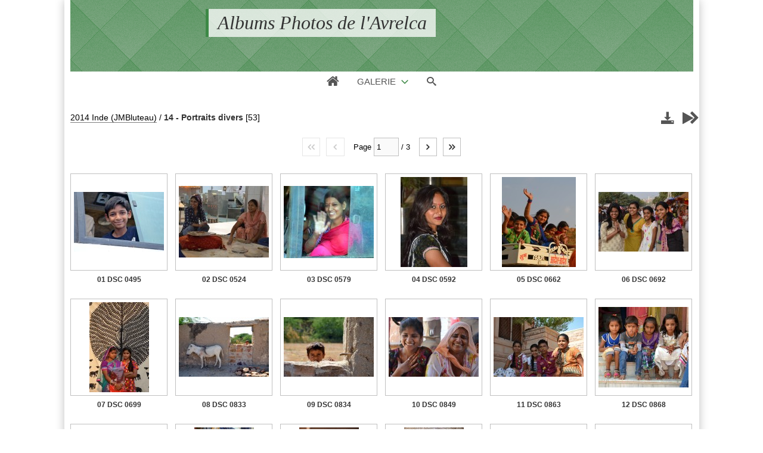

--- FILE ---
content_type: text/html; charset=UTF-8
request_url: https://www.avrelca.fr/igalerie/album/69-14-portraits-divers
body_size: 8181
content:
<!DOCTYPE html>
<html lang="fr" class="nojs">

<head>
	<title>14 - Portraits divers - Page 1 - Albums Photos de l'Avrelca</title>
	<meta charset="utf-8">
	<meta name="viewport" content="width=device-width">
	<link rel="canonical" href="https://www.avrelca.fr/igalerie/album/69-14-portraits-divers">
	<link rel="stylesheet" id="style_clear" type="text/css" media="screen" title="style" href="/igalerie/template/default/style/style.css?689e3cd2a19d1a777945614b9963ce39">
	<link rel="stylesheet" type="text/css" media="screen" title="style" href="/igalerie/template/default/style/diaporama.css?689e3cd2a19d1a777945614b9963ce39">
	<style nonce="MkxjOHowMnZyYUVIUlZFZEU0aXphelA3" type="text/css">
	:root
	{
		--color: #3D8946;
		--header-height: 120px;
		--banner-color: #3D8946;
		--banner-image: url(/igalerie/images/textures/diamond-upholstery.png);
		--background-color: none;
		--background-attachment: fixed;
		--menu-max-width: 100%;
		--desc-max-width: min(80%, 900px);
		--text-size: 100%;
	}
	</style>
	<script type="text/javascript" src="/igalerie/js/jquery/jquery.js?689e3cd2a19d1a777945614b9963ce39"></script>
	<script type="text/javascript" src="/igalerie/js/diaporama.js?689e3cd2a19d1a777945614b9963ce39"></script>
	<script type="text/javascript" src="/igalerie/template/default/js/gallery.js?689e3cd2a19d1a777945614b9963ce39"></script>
	<script nonce="MkxjOHowMnZyYUVIUlZFZEU0aXphelA3" type="text/javascript">
	var anticsrf = "0b1594a02454597d1e847081f313003f7db44d18";
	var gallery_path = '/igalerie';
	var page = 1;
	var q = "album/69-14-portraits-divers";
	var q_pageless = 'album/69-14-portraits-divers';
	var style_dark = '<link rel="stylesheet" id="style_dark" type="text/css" media="screen" title="style" href="/igalerie/template/default/style/dark.css?689e3cd2a19d1a777945614b9963ce39">';
	var user_style = 'clear';
	var user_style_change = 0;
	var user_style_params_json = {};
	var diaporama;
	var diaporama_item_id = 0;
	var diaporama_options = {"autoDuration":3,"autoLoop":false,"autoStart":true,"carousel":true,"carouselThumbsSize":80,"controlBars":true,"fullScreen":true,"fullScreenMobile":true,"keyboard":true,"overImageDescription":false,"overImageTitle":false,"showInformations":false,"transitionDuration":300,"transitionEffect":"fade","zoom":true,"zoomLimit":100};
	var diaporama_position = 1;
	var diaporama_query = "album/69-14-portraits-divers";
	var diaporama_thumb_size = "151";
	var diaporama_key = ["d29f937c093d2f84a9886f782974c9a5"];
	</script>

</head>

<body id="section_album" class="bg">

<div id="gallery" data-auth="0" class="small">
<div id="gallery_inner">
	<header class="banner">
		<div id="header_top">
			<a data-option-display="menu" id="menu_link" href="javascript:;" class="show">&#xe966;</a>
			<div id="title">
				<h1><a href="/igalerie/">Albums Photos de l&#039;Avrelca</a></h1>
			</div>
		</div>
		<div id="menu" data-option-display="menu" class="show">
			<nav>
				<ul>
					<li data-option-display="menu_home" id="menu_home_icon" class="icon show"><a title="Accueil" href="/igalerie/"><span>&#xe906;</span></a></li>
					<li id="menu_gallery" class="browse current"><a class="box_arrow_link" data-box="browse" href="/igalerie/">Galerie</a></li>
					<li id="menu_search"><a href="/igalerie/search">Recherche</a></li>
					<li id="menu_search_icon" class="icon"><a title="Recherche" class="box_arrow_link" data-box="search" href="/igalerie/search"><span>&#xe986;</span></a></li>
				</ul>
			</nav>
		</div>
	</header>
	<div id="content">

		<main>
<div id="top"></div>

<div id="breadcrumb_tools" data-category-id="69">
<nav id="section_nav">

	<p id="breadcrumb">
		<a href="/igalerie/category/68-2014-inde">2014 Inde (JMBluteau)</a>
		<span class="sep">/</span>
		<a class="current" href="/igalerie/album/69-14-portraits-divers">14 - Portraits divers</a>
		<span id="objects_count">[53]</span>
	</p>

</nav>
	<ul id="tools" class="cat">
		<li id="link_download">
			<a title="Télécharger l'album" href="/igalerie/download.php?key=5ee71294351c86ff1cf81155a03dafa8&amp;cat=69">&#xe9c7;</a>
		</li>
		<li id="link_diaporama">
			<a title="Lancer un diaporama" href="javascript:;">&#xf04b;</a>
		</li>
		<li id="link_next">
			<a href="/igalerie/album/69-14-portraits-divers/page/2#top">&#xf054;</a>
		</li>
	</ul>
</div>

<script nonce="MkxjOHowMnZyYUVIUlZFZEU0aXphelA3" type="text/javascript">
var category_id = 69;
</script>





<div id="pages_top">
<nav class="pages">
	<div class="link first"><span><span>&lt;&lt;</span></span></div>
	<div class="link prev"><span><span>&lt;</span></span></div>
	<form action="/igalerie/album/69-14-portraits-divers" method="post">
		<label for="page_1">Page</label>
		<input name="anticsrf" type="hidden" value="0b1594a02454597d1e847081f313003f7db44d18">
		<input name="anchor" type="hidden" value="top">
		<input id="page_1" name="page" type="text" value="1" maxlength="12" size="6">
		/
		<span class="count">3</span>
	</form>
	<div class="link next"><a href="/igalerie/album/69-14-portraits-divers/page/2#top"><span>&gt;</span></a></div>
	<div class="link last"><a href="/igalerie/album/69-14-portraits-divers/page/3#top"><span>&gt;&gt;</span></a></div>
</nav></div>

<div id="page_thumbs" class="thumbs_items standard small">
	<dl class="" data-id="3359">
		<dt>
			<a  href="/igalerie/item/3359-01-dsc-0495#top">
				<img alt="01 DSC 0495" src="/igalerie/cache/thumbs/3359-f2930979624f5a16c5bdddd60c35623b.jpg">
				<ul class="stats_icon">
					<li class="views"><span>142</span><span class="icon">&#xe907;</span></li>
				</ul>
			</a>
		</dt>
		<dd>
			<span class="title"><a tabindex="-1" href="/igalerie/item/3359-01-dsc-0495">01 DSC 0495</a></span>
			<ul class="stats">
			</ul>
		</dd>
	</dl>
	<dl class="" data-id="3358">
		<dt>
			<a  href="/igalerie/item/3358-02-dsc-0524#top">
				<img alt="02 DSC 0524" src="/igalerie/cache/thumbs/3358-0a849278fb5ecebab13ee51764aa9be8.jpg">
				<ul class="stats_icon">
					<li class="views"><span>120</span><span class="icon">&#xe907;</span></li>
				</ul>
			</a>
		</dt>
		<dd>
			<span class="title"><a tabindex="-1" href="/igalerie/item/3358-02-dsc-0524">02 DSC 0524</a></span>
			<ul class="stats">
			</ul>
		</dd>
	</dl>
	<dl class="" data-id="3357">
		<dt>
			<a  href="/igalerie/item/3357-03-dsc-0579#top">
				<img alt="03 DSC 0579" src="/igalerie/cache/thumbs/3357-3c13b0f75c92a3732bc90410a175e997.jpg">
				<ul class="stats_icon">
					<li class="views"><span>137</span><span class="icon">&#xe907;</span></li>
				</ul>
			</a>
		</dt>
		<dd>
			<span class="title"><a tabindex="-1" href="/igalerie/item/3357-03-dsc-0579">03 DSC 0579</a></span>
			<ul class="stats">
			</ul>
		</dd>
	</dl>
	<dl class="" data-id="3356">
		<dt>
			<a  href="/igalerie/item/3356-04-dsc-0592#top">
				<img alt="04 DSC 0592" src="/igalerie/cache/thumbs/3356-9521c870608ff39d4b441ef802a23c96.jpg">
				<ul class="stats_icon">
					<li class="views"><span>140</span><span class="icon">&#xe907;</span></li>
				</ul>
			</a>
		</dt>
		<dd>
			<span class="title"><a tabindex="-1" href="/igalerie/item/3356-04-dsc-0592">04 DSC 0592</a></span>
			<ul class="stats">
			</ul>
		</dd>
	</dl>
	<dl class="" data-id="3355">
		<dt>
			<a  href="/igalerie/item/3355-05-dsc-0662#top">
				<img alt="05 DSC 0662" src="/igalerie/cache/thumbs/3355-cda766b7604a7039361c5ebc711d30e2.jpg">
				<ul class="stats_icon">
					<li class="views"><span>95</span><span class="icon">&#xe907;</span></li>
				</ul>
			</a>
		</dt>
		<dd>
			<span class="title"><a tabindex="-1" href="/igalerie/item/3355-05-dsc-0662">05 DSC 0662</a></span>
			<ul class="stats">
			</ul>
		</dd>
	</dl>
	<dl class="" data-id="3354">
		<dt>
			<a  href="/igalerie/item/3354-06-dsc-0692#top">
				<img alt="06 DSC 0692" src="/igalerie/cache/thumbs/3354-6c7e3eec1deec99c7d4e1fcff17fcebe.jpg">
				<ul class="stats_icon">
					<li class="views"><span>109</span><span class="icon">&#xe907;</span></li>
				</ul>
			</a>
		</dt>
		<dd>
			<span class="title"><a tabindex="-1" href="/igalerie/item/3354-06-dsc-0692">06 DSC 0692</a></span>
			<ul class="stats">
			</ul>
		</dd>
	</dl>
	<dl class="" data-id="3353">
		<dt>
			<a  href="/igalerie/item/3353-07-dsc-0699#top">
				<img alt="07 DSC 0699" src="/igalerie/cache/thumbs/3353-ecada940dda3b69e1f544da1bdeab817.jpg">
				<ul class="stats_icon">
					<li class="views"><span>126</span><span class="icon">&#xe907;</span></li>
				</ul>
			</a>
		</dt>
		<dd>
			<span class="title"><a tabindex="-1" href="/igalerie/item/3353-07-dsc-0699">07 DSC 0699</a></span>
			<ul class="stats">
			</ul>
		</dd>
	</dl>
	<dl class="" data-id="3352">
		<dt>
			<a  href="/igalerie/item/3352-08-dsc-0833#top">
				<img alt="08 DSC 0833" src="/igalerie/cache/thumbs/3352-72a7d1dc535fd7221ece8fd8eb79ae27.jpg">
				<ul class="stats_icon">
					<li class="views"><span>138</span><span class="icon">&#xe907;</span></li>
				</ul>
			</a>
		</dt>
		<dd>
			<span class="title"><a tabindex="-1" href="/igalerie/item/3352-08-dsc-0833">08 DSC 0833</a></span>
			<ul class="stats">
			</ul>
		</dd>
	</dl>
	<dl class="" data-id="3351">
		<dt>
			<a  href="/igalerie/item/3351-09-dsc-0834#top">
				<img alt="09 DSC 0834" src="/igalerie/cache/thumbs/3351-1062f74d8184d48b1028c582c8261b00.jpg">
				<ul class="stats_icon">
					<li class="views"><span>139</span><span class="icon">&#xe907;</span></li>
				</ul>
			</a>
		</dt>
		<dd>
			<span class="title"><a tabindex="-1" href="/igalerie/item/3351-09-dsc-0834">09 DSC 0834</a></span>
			<ul class="stats">
			</ul>
		</dd>
	</dl>
	<dl class="" data-id="3350">
		<dt>
			<a  href="/igalerie/item/3350-10-dsc-0849#top">
				<img alt="10 DSC 0849" src="/igalerie/cache/thumbs/3350-87a56e288ba2f18e43df9fe3165343a6.jpg">
				<ul class="stats_icon">
					<li class="views"><span>143</span><span class="icon">&#xe907;</span></li>
				</ul>
			</a>
		</dt>
		<dd>
			<span class="title"><a tabindex="-1" href="/igalerie/item/3350-10-dsc-0849">10 DSC 0849</a></span>
			<ul class="stats">
			</ul>
		</dd>
	</dl>
	<dl class="" data-id="3349">
		<dt>
			<a  href="/igalerie/item/3349-11-dsc-0863#top">
				<img alt="11 DSC 0863" src="/igalerie/cache/thumbs/3349-d741b54fb1ee1c33c251ee8daa7672ff.jpg">
				<ul class="stats_icon">
					<li class="views"><span>140</span><span class="icon">&#xe907;</span></li>
				</ul>
			</a>
		</dt>
		<dd>
			<span class="title"><a tabindex="-1" href="/igalerie/item/3349-11-dsc-0863">11 DSC 0863</a></span>
			<ul class="stats">
			</ul>
		</dd>
	</dl>
	<dl class="" data-id="3348">
		<dt>
			<a  href="/igalerie/item/3348-12-dsc-0868#top">
				<img alt="12 DSC 0868" src="/igalerie/cache/thumbs/3348-afc0a9e52c22d4b13361df086e83ab94.jpg">
				<ul class="stats_icon">
					<li class="views"><span>114</span><span class="icon">&#xe907;</span></li>
				</ul>
			</a>
		</dt>
		<dd>
			<span class="title"><a tabindex="-1" href="/igalerie/item/3348-12-dsc-0868">12 DSC 0868</a></span>
			<ul class="stats">
			</ul>
		</dd>
	</dl>
	<dl class="" data-id="3347">
		<dt>
			<a  href="/igalerie/item/3347-13-dsc-0872#top">
				<img alt="13 DSC 0872" src="/igalerie/cache/thumbs/3347-533fcddef11e3ae96d5f8f6865f9dadd.jpg">
				<ul class="stats_icon">
					<li class="views"><span>146</span><span class="icon">&#xe907;</span></li>
				</ul>
			</a>
		</dt>
		<dd>
			<span class="title"><a tabindex="-1" href="/igalerie/item/3347-13-dsc-0872">13 DSC 0872</a></span>
			<ul class="stats">
			</ul>
		</dd>
	</dl>
	<dl class="" data-id="3346">
		<dt>
			<a  href="/igalerie/item/3346-14-dsc-0879#top">
				<img alt="14 DSC 0879" src="/igalerie/cache/thumbs/3346-b1c01d42ee6f11e2ee69dc9623d028be.jpg">
				<ul class="stats_icon">
					<li class="views"><span>133</span><span class="icon">&#xe907;</span></li>
				</ul>
			</a>
		</dt>
		<dd>
			<span class="title"><a tabindex="-1" href="/igalerie/item/3346-14-dsc-0879">14 DSC 0879</a></span>
			<ul class="stats">
			</ul>
		</dd>
	</dl>
	<dl class="" data-id="3345">
		<dt>
			<a  href="/igalerie/item/3345-15-dsc-0921#top">
				<img alt="15 DSC 0921" src="/igalerie/cache/thumbs/3345-bcfc393da2f78fa53bbab87e94941ade.jpg">
				<ul class="stats_icon">
					<li class="views"><span>104</span><span class="icon">&#xe907;</span></li>
				</ul>
			</a>
		</dt>
		<dd>
			<span class="title"><a tabindex="-1" href="/igalerie/item/3345-15-dsc-0921">15 DSC 0921</a></span>
			<ul class="stats">
			</ul>
		</dd>
	</dl>
	<dl class="" data-id="3344">
		<dt>
			<a  href="/igalerie/item/3344-16-dsc-0940#top">
				<img alt="16 DSC 0940" src="/igalerie/cache/thumbs/3344-f10868bf93cc146a1e6bfe9c00db5b8e.jpg">
				<ul class="stats_icon">
					<li class="views"><span>135</span><span class="icon">&#xe907;</span></li>
				</ul>
			</a>
		</dt>
		<dd>
			<span class="title"><a tabindex="-1" href="/igalerie/item/3344-16-dsc-0940">16 DSC 0940</a></span>
			<ul class="stats">
			</ul>
		</dd>
	</dl>
	<dl class="" data-id="3343">
		<dt>
			<a  href="/igalerie/item/3343-17-dsc-0992#top">
				<img alt="17 DSC 0992" src="/igalerie/cache/thumbs/3343-ad481c6c2876f814cb8346a730b34901.jpg">
				<ul class="stats_icon">
					<li class="views"><span>123</span><span class="icon">&#xe907;</span></li>
				</ul>
			</a>
		</dt>
		<dd>
			<span class="title"><a tabindex="-1" href="/igalerie/item/3343-17-dsc-0992">17 DSC 0992</a></span>
			<ul class="stats">
			</ul>
		</dd>
	</dl>
	<dl class="" data-id="3342">
		<dt>
			<a  href="/igalerie/item/3342-18-dsc-0993#top">
				<img alt="18 DSC 0993" src="/igalerie/cache/thumbs/3342-c22e0cbac0c63ee69cb1806f4ee78b32.jpg">
				<ul class="stats_icon">
					<li class="views"><span>122</span><span class="icon">&#xe907;</span></li>
				</ul>
			</a>
		</dt>
		<dd>
			<span class="title"><a tabindex="-1" href="/igalerie/item/3342-18-dsc-0993">18 DSC 0993</a></span>
			<ul class="stats">
			</ul>
		</dd>
	</dl>
	<dl class="" data-id="3341">
		<dt>
			<a  href="/igalerie/item/3341-19-dsc-0995#top">
				<img alt="19 DSC 0995" src="/igalerie/cache/thumbs/3341-e648f0e436f8306375c1a9463c59c310.jpg">
				<ul class="stats_icon">
					<li class="views"><span>132</span><span class="icon">&#xe907;</span></li>
				</ul>
			</a>
		</dt>
		<dd>
			<span class="title"><a tabindex="-1" href="/igalerie/item/3341-19-dsc-0995">19 DSC 0995</a></span>
			<ul class="stats">
			</ul>
		</dd>
	</dl>
	<dl class="" data-id="3340">
		<dt>
			<a  href="/igalerie/item/3340-20-dsc-1033#top">
				<img alt="20 DSC 1033" src="/igalerie/cache/thumbs/3340-f162d778ef477c5fdcb07b28e246339f.jpg">
				<ul class="stats_icon">
					<li class="views"><span>134</span><span class="icon">&#xe907;</span></li>
				</ul>
			</a>
		</dt>
		<dd>
			<span class="title"><a tabindex="-1" href="/igalerie/item/3340-20-dsc-1033">20 DSC 1033</a></span>
			<ul class="stats">
			</ul>
		</dd>
	</dl>
	<dl class="" data-id="3339">
		<dt>
			<a  href="/igalerie/item/3339-21-dsc-1035#top">
				<img alt="21 DSC 1035" src="/igalerie/cache/thumbs/3339-9b7589485c038bf61b866eb43bcdd8c8.jpg">
				<ul class="stats_icon">
					<li class="views"><span>118</span><span class="icon">&#xe907;</span></li>
				</ul>
			</a>
		</dt>
		<dd>
			<span class="title"><a tabindex="-1" href="/igalerie/item/3339-21-dsc-1035">21 DSC 1035</a></span>
			<ul class="stats">
			</ul>
		</dd>
	</dl>
	<dl class="" data-id="3338">
		<dt>
			<a  href="/igalerie/item/3338-22-dsc-1036#top">
				<img alt="22 DSC 1036" src="/igalerie/cache/thumbs/3338-21c1662e919a11273937db10f5e7bb86.jpg">
				<ul class="stats_icon">
					<li class="views"><span>128</span><span class="icon">&#xe907;</span></li>
				</ul>
			</a>
		</dt>
		<dd>
			<span class="title"><a tabindex="-1" href="/igalerie/item/3338-22-dsc-1036">22 DSC 1036</a></span>
			<ul class="stats">
			</ul>
		</dd>
	</dl>
	<dl class="" data-id="3337">
		<dt>
			<a  href="/igalerie/item/3337-23-dsc-1049#top">
				<img alt="23 DSC 1049" src="/igalerie/cache/thumbs/3337-4e641ab36196759dd7c1df4653944a19.jpg">
				<ul class="stats_icon">
					<li class="views"><span>101</span><span class="icon">&#xe907;</span></li>
				</ul>
			</a>
		</dt>
		<dd>
			<span class="title"><a tabindex="-1" href="/igalerie/item/3337-23-dsc-1049">23 DSC 1049</a></span>
			<ul class="stats">
			</ul>
		</dd>
	</dl>
	<dl class="" data-id="3336">
		<dt>
			<a  href="/igalerie/item/3336-24-dsc-1051#top">
				<img alt="24 DSC 1051" src="/igalerie/cache/thumbs/3336-907f06f3172c94db8ebcf1195ef2dbe3.jpg">
				<ul class="stats_icon">
					<li class="views"><span>139</span><span class="icon">&#xe907;</span></li>
				</ul>
			</a>
		</dt>
		<dd>
			<span class="title"><a tabindex="-1" href="/igalerie/item/3336-24-dsc-1051">24 DSC 1051</a></span>
			<ul class="stats">
			</ul>
		</dd>
	</dl>
</div>

<div id="pages_bottom">
<nav class="pages">
	<div class="link first"><span><span>&lt;&lt;</span></span></div>
	<div class="link prev"><span><span>&lt;</span></span></div>
	<form action="/igalerie/album/69-14-portraits-divers" method="post">
		<label for="page_2">Page</label>
		<input name="anticsrf" type="hidden" value="0b1594a02454597d1e847081f313003f7db44d18">
		<input name="anchor" type="hidden" value="top">
		<input id="page_2" name="page" type="text" value="1" maxlength="12" size="6">
		/
		<span class="count">3</span>
	</form>
	<div class="link next"><a href="/igalerie/album/69-14-portraits-divers/page/2#top"><span>&gt;</span></a></div>
	<div class="link last"><a href="/igalerie/album/69-14-portraits-divers/page/3#top"><span>&gt;&gt;</span></a></div>
</nav></div>


		</main>

<div id="bottom">
	<div class="bottom_item" id="bottom_stats">
		<h3 class="bottom_title">Statistiques</h3>
		<ul>
			<li><a href="/igalerie/album/69/images#top">53 photos</a></li>
			<li><a href="/igalerie/album/69/views#top">5 941 vues</a></li>
		</ul>
	</div>
	<div class="bottom_item" id="bottom_random">
		<h3 class="bottom_title">Au hasard</h3>
		<div class="thumbs_items standard small">
			<dl class="" data-id="8688">
				<dt>
					<a href="/igalerie/item/8688-204-j12-mp-95-huitres-perlieres-de-la-baie-d-halong#top">
						<img alt="204- J12 Mp (95) huîtres perlières de la baie d&#039;Halong" src="/igalerie/cache/thumbs/8688-18d1f8cea22fa98f7d3713845a23f514.jpg">
						<ul class="stats_icon">
							<li class="views"><span>95</span><span class="icon">&#xe907;</span></li>
						</ul>
					</a>
				</dt>
				<dd>
					<span class="title"><a tabindex="-1" href="/igalerie/item/8688-204-j12-mp-95-huitres-perlieres-de-la-baie-d-halong">204- J12 Mp (95) huîtres perlières de la baie d&#039;Halong</a></span>
				</dd>
			</dl>
		</div>
	</div>
</div>

		<div id="browse" class="box_arrow" data-levels="2" data-subcats="1">
			<div id="browse_inner">
				<p id="browse_search" class="field"><input name="search" type="text"></p>
				<ul tabindex="-1">
					<li id="v:0{1}1"><i>+</i><a href="/igalerie/category/1-galerie"><b>galerie</b></a></li><li id="v:1{68}1"><i>+</i><a href="/igalerie/category/68-2014-inde"><b>2014 Inde (JMBluteau)</b></a></li><li id=":2{82}1.68"><a href="/igalerie/album/82-1-vues-d-avion-l-himalaya"><b>01 - Vues d&#039;avion : l&#039;Himalaya...</b></a></li><li id=":2{81}1.68"><a href="/igalerie/album/81-2-flore"><b>02 - Flore</b></a></li><li id=":2{80}1.68"><a href="/igalerie/album/80-3-faune"><b>03 - Faune</b></a></li><li id=":2{79}1.68"><a href="/igalerie/album/79-4-voitures-anciennes"><b>04 - Voitures anciennes</b></a></li><li id=":2{78}1.68"><a href="/igalerie/album/78-5-vaches-sacrees"><b>05 - Vaches sacrées</b></a></li><li id=":2{77}1.68"><a href="/igalerie/album/77-6-constructions-echafaudages"><b>06 - Constructions - échafaudages</b></a></li><li id=":2{76}1.68"><a href="/igalerie/album/76-7-petits-boulots"><b>07 - Petits boulots</b></a></li><li id=":2{75}1.68"><a href="/igalerie/album/75-8-transport-en-commun"><b>08 - Transport en commun</b></a></li><li id=":2{87}1.68"><a href="/igalerie/album/87-9-circulation-ville"><b>09 - Circulation ville</b></a></li><li id=":2{73}1.68"><a href="/igalerie/album/73-10-circulation-route"><b>10 - Circulation route</b></a></li><li id=":2{72}1.68"><a href="/igalerie/album/72-11-nepalais"><b>11 - Népalais</b></a></li><li id=":2{71}1.68"><a href="/igalerie/album/71-12-femmes-indiennes"><b>12 - Femmes indiennes</b></a></li><li id=":2{86}1.68"><a href="/igalerie/album/86-13-hommes-indiens"><b>13 Hommes indiens</b></a></li><li id="c:2{69}1.68"><a href="/igalerie/album/69-14-portraits-divers"><b>14 - Portraits divers</b></a></li><li id=":2{99}1.68"><a href="/igalerie/album/99-15-voyage-en-88-photos-monique-billet"><b>15 - Voyage en 88 photos - Monique Billet</b></a></li><li id="v:1{30}1"><i>+</i><a href="/igalerie/category/30-2015-italie-du-sud"><b>2015 Italie du Sud (JMBluteau)</b></a></li><li id=":2{63}1.30"><a href="/igalerie/album/63-1-flore"><b>1 - Flore</b></a></li><li id=":2{62}1.30"><a href="/igalerie/album/62-2-faune"><b>2 - Faune</b></a></li><li id=":2{61}1.30"><a href="/igalerie/album/61-3-moyens-de-locomotion"><b>3 - Moyens de locomotion</b></a></li><li id=":2{60}1.30"><a href="/igalerie/album/60-4-instantanes"><b>4 - Instantanés</b></a></li><li id=":2{59}1.30"><a href="/igalerie/album/59-5-voyage-en-126-photos"><b>5 - Voyage en 126 photos</b></a></li><li id="v:1{31}1"><i>+</i><a href="/igalerie/category/31-2016-usa"><b>2016 USA (JMBluteau)</b></a></li><li id=":2{52}1.31"><a href="/igalerie/album/52-5-flore"><b>01 - Flore</b></a></li><li id=":2{51}1.31"><a href="/igalerie/album/51-6-faune"><b>02 - Faune</b></a></li><li id=":2{84}1.31"><a href="/igalerie/album/84-3-camping-cars"><b>03 - Camping-cars</b></a></li><li id=":2{55}1.31"><a href="/igalerie/album/55-2-transports-services"><b>04 - Transports -  services</b></a></li><li id=":2{54}1.31"><a href="/igalerie/album/54-3-route-66"><b>05 - Route 66</b></a></li><li id=":2{53}1.31"><a href="/igalerie/album/53-4-camions-paysages"><b>06 - Camions... paysages</b></a></li><li id=":2{50}1.31"><a href="/igalerie/album/50-7-fresques-murales"><b>07 - Fresques murales</b></a></li><li id=":2{49}1.31"><a href="/igalerie/album/49-8-litho-fantaisies"><b>08 - Litho-fantaisies</b></a></li><li id=":2{48}1.31"><a href="/igalerie/album/48-9-diversites"><b>09 - Diversités</b></a></li><li id=":2{57}1.31"><a href="/igalerie/album/57-10-insolites"><b>10 - Insolites</b></a></li><li id=":2{58}1.31"><a href="/igalerie/album/58-11-voyage-en-170-photos"><b>11 - Voyage en 170 photos</b></a></li><li id="v:1{32}1"><i>+</i><a href="/igalerie/category/32-2017-irlande"><b>2017 Irlande (JMBluteau)</b></a></li><li id=":2{45}1.32"><a href="/igalerie/album/45-1-instantanes"><b>1 - Instantanés</b></a></li><li id=":2{44}1.32"><a href="/igalerie/album/44-2-moyens-de-transport"><b>2 - Moyens de transport</b></a></li><li id=":2{43}1.32"><a href="/igalerie/album/43-3-la-biere-guinness"><b>3 - La bière Guinness</b></a></li><li id=":2{42}1.32"><a href="/igalerie/album/42-4-musique-celtique"><b>4 - Musique celtique</b></a></li><li id=":2{41}1.32"><a href="/igalerie/album/41-5-voyage-en-127-photos"><b>5 - Voyage en 127 photos</b></a></li><li id="v:1{33}1"><i>+</i><a href="/igalerie/category/33-2018-afrique-du-sud"><b>2018 Afrique du Sud (JMBluteau)</b></a></li><li id=":2{65}1.33"><a href="/igalerie/album/65-1-flore"><b>1 - Flore</b></a></li><li id=":2{64}1.33"><a href="/igalerie/album/64-2-faune"><b>2 - Faune</b></a></li><li id=":2{38}1.33"><a href="/igalerie/album/38-3-sur-la-route"><b>3 - Sur la route</b></a></li><li id=":2{83}1.33"><a href="/igalerie/album/83-4-bord-de-route"><b>4 - Bord de route</b></a></li><li id=":2{36}1.33"><a href="/igalerie/album/36-5-familles"><b>5 - Familles</b></a></li><li id=":2{35}1.33"><a href="/igalerie/album/35-6-portraits"><b>6 - Portraits</b></a></li><li id=":2{34}1.33"><a href="/igalerie/album/34-7-voyage-en-475-photos"><b>7 - Voyage en 475 photos</b></a></li><li id="v:1{92}1"><i>+</i><a href="/igalerie/category/92-2019-jordanie-israel-jmbluteau"><b>2019 Jordanie Israël (JMBluteau)</b></a></li><li id=":2{93}1.92"><a href="/igalerie/album/93-1-visages-et-instantanes-d-israel"><b>1- Visages et instantanés d&#039;Israël</b></a></li><li id=":2{94}1.92"><a href="/igalerie/album/94-2-visages-st-instantanes-de-jordanie"><b>2- Visages st instantanés de Jordanie</b></a></li><li id=":2{95}1.92"><a href="/igalerie/album/95-3-voyage-en-664-photos"><b>3- Voyage en 665 photos</b></a></li><li id="v:1{2}1"><i>+</i><a href="/igalerie/category/2-corse-2021"><b>2021 Corse</b></a></li><li id=":2{3}1.2"><a href="/igalerie/album/3-album-1"><b>Corse - Album 1</b></a></li><li id=":2{4}1.2"><a href="/igalerie/album/4-album-2"><b>Corse - Album 2</b></a></li><li id=":2{5}1.2"><a href="/igalerie/album/5-album-3"><b>Corse - Album 3</b></a></li><li id=":2{6}1.2"><a href="/igalerie/album/6-album-4"><b>Corse - Album 4</b></a></li><li id="v:1{120}1"><i>+</i><a href="/igalerie/category/120-2022-egypte-jmbluteau"><b>2022 Egypte (JMBluteau)</b></a></li><li id=":2{126}1.120"><a href="/igalerie/album/126-1-croisiere-sur-le-nil-jmbluteau"><b>1- Croisière sur le Nil (JMBluteau)</b></a></li><li id=":2{125}1.120"><a href="/igalerie/album/125-2-le-caire-et-ses-environs-jmbluteau"><b>2- Le Caire et ses environs (JMBluteau)</b></a></li><li id=":2{124}1.120"><a href="/igalerie/album/124-3-alexandrie-jmbluteau"><b>3- Alexandrie (JMBluteau)</b></a></li><li id=":2{123}1.120"><a href="/igalerie/album/123-4-jeunesse-egyptienne-jmbluteau"><b>4- Jeunesse égyptienne (JMBluteau)</b></a></li><li id=":2{122}1.120"><a href="/igalerie/album/122-5-autres-visages-d-egypte-jmbluteau"><b>5- Autres visages d&#039;Egypte  (JMBluteau)</b></a></li><li id=":2{121}1.120"><a href="/igalerie/album/121-6-oiseaux-du-nil-jmbluteau"><b>6- Oiseaux du Nil (JMBluteau)</b></a></li><li id="v:1{117}1"><i>+</i><a href="/igalerie/category/117-2022-portugal-jmbluteau"><b>2022 Portugal (JMBluteau)</b></a></li><li id=":2{118}1.117"><a href="/igalerie/album/118-1-le-voyage-en-703-photos"><b>1- Le voyage en 703 photos</b></a></li><li id=":2{119}1.117"><a href="/igalerie/album/119-2-bonus-du-portugal"><b>2- Bonus du Portugal</b></a></li><li id="v:1{134}1"><i>+</i><a href="/igalerie/category/134-2023-croatie-jmbluteau"><b>2023 Croatie (JMBluteau)</b></a></li><li id=":2{135}1.134"><a href="/igalerie/album/135-1-au-coeur-de-la-croatie"><b>1- Au cœur de la Croatie</b></a></li><li id=":2{136}1.134"><a href="/igalerie/album/136-2-journee-en-bosnie-herzegovine"><b>2- Journée en Bosnie-Herzégovine</b></a></li><li id=":2{137}1.134"><a href="/igalerie/album/137-3-les-bouches-de-kotor-au-montenegro"><b>3- Les Bouches de Kotor au Monténégro</b></a></li><li id="v:1{140}1"><i>+</i><a href="/igalerie/category/140-2023-vietnam-cambodge-jmbluteau"><b>2023 Vietnam - Cambodge (JMBluteau)</b></a></li><li id=":2{141}1.140"><a href="/igalerie/album/141-1-vietnam-du-sud-ho-chi-minh-ville-delta-du-mekong"><b>1 Vietnam du sud - Hô Chi Minh-Ville - delta du Mékong (JMBluteau)</b></a></li><li id=":2{142}1.140"><a href="/igalerie/album/142-2-vietnam-du-centre-danang-hue-jmbluteau"><b>2 Vietnam du centre - Danang - Hué (JMBluteau)</b></a></li><li id=":2{143}1.140"><a href="/igalerie/album/143-3-vietnam-du-nord-hanoi-ninh-binh-jmbluteau"><b>3 Vietnam du nord - Hanoï - Ninh Binh (JMBluteau)</b></a></li><li id=":2{144}1.140"><a href="/igalerie/album/144-4-vietnam-du-nord-baie-de-lan-ha-jmbluteau"><b>4 Vietnam du nord - Baie de Lan Ha (JMBluteau)</b></a></li><li id=":2{145}1.140"><a href="/igalerie/album/145-5-cambodge-angkor-jmbluteau"><b>5 Cambodge - Angkor (JMBluteau)</b></a></li><li id="v:1{167}1"><i>+</i><a href="/igalerie/category/167-2024-asturies-mbillet"><b>2024 Asturies (MBillet)</b></a></li><li id=":2{168}1.167"><a href="/igalerie/album/168-voyage-du-2-au-7-septembre-2024-mbillet"><b>Voyage du 2 au 7 septembre 2024 (MBillet)</b></a></li><li id="v:1{146}1"><i>+</i><a href="/igalerie/category/146-2024-corse-du-sud-jmbluteau"><b>2024 Corse du Sud (JMBluteau)</b></a></li><li id=":2{147}1.146"><a href="/igalerie/album/147-1-nantes-porto-veccchio"><b>1- Nantes - Porto Veccchio</b></a></li><li id=":2{148}1.146"><a href="/igalerie/album/148-2-croisiere-aux-iles-lavezzi"><b>2- Croisière aux îles Lavezzi</b></a></li><li id=":2{149}1.146"><a href="/igalerie/album/149-3-les-aiguilles-de-bavella"><b>3- Les aiguilles de Bavella</b></a></li><li id=":2{150}1.146"><a href="/igalerie/album/150-4-l-alta-rocca"><b>4- L&#039;Alta Rocca</b></a></li><li id=":2{151}1.146"><a href="/igalerie/album/151-5-escapade-en-sardaigne"><b>5- Escapade en Sardaigne</b></a></li><li id=":2{152}1.146"><a href="/igalerie/album/152-6-bonifacio"><b>6- Bonifacio</b></a></li><li id=":2{153}1.146"><a href="/igalerie/album/153-7-propriano-filitosa"><b>7- Propriano - Filitosa</b></a></li><li id=":2{154}1.146"><a href="/igalerie/album/154-8-figari-nantes"><b>8- Figari - Nantes</b></a></li><li id="v:1{161}1"><i>+</i><a href="/igalerie/category/161-2024-voyage-en-grece-jmbluteau"><b>2024 Voyage en Grèce (JMBluteau)</b></a></li><li id=":2{162}1.161"><a href="/igalerie/album/162-1-athenes-jmbluteau"><b>1 Athènes (JMBluteau)</b></a></li><li id=":2{163}1.161"><a href="/igalerie/album/163-2-le-peloponnese-jmbluteau"><b>2 Le Péloponnèse (JMBluteau)</b></a></li><li id=":2{164}1.161"><a href="/igalerie/album/164-3-la-grece-continentale"><b>3 La Grèce continentale (JMBluteau)</b></a></li><li id=":2{165}1.161"><a href="/igalerie/album/165-4-les-cyclades-jmbluteau"><b>4 Les Cyclades : île de Paros et de Naxos (JMBluteau)</b></a></li><li id=":2{166}1.161"><a href="/igalerie/album/166-5-les-cyclades-santorin-jmbluteau"><b>5 Les Cyclades : Santorin (JMBluteau)</b></a></li><li id="v:1{174}1"><i>+</i><a href="/igalerie/category/174-2025-escapade-sarthoise-m-marmion"><b>2025 Escapade sarthoise (M.Marmion)</b></a></li><li id=":2{175}1.174"><a href="/igalerie/album/175-1-le-mans-cite-plantagenet"><b>1- Le Mans: Cité Plantagenet</b></a></li><li id=":2{176}1.174"><a href="/igalerie/album/176-2-le-mans-cathedrale-saint-julien"><b>2- Le Mans : Cathédrale Saint Julien</b></a></li><li id=":2{177}1.174"><a href="/igalerie/album/177-3-le-mans-hotel-dieu-de-coeffort-xii"><b>3- Le Mans : Hôtel Dieu de Coëffort - XII°</b></a></li><li id=":2{178}1.174"><a href="/igalerie/album/178-4-le-mans-circuit-des-24-heures"><b>4- Le Mans : circuit des 24 heures</b></a></li><li id=":2{179}1.174"><a href="/igalerie/album/179-5-abbaye-royale-de-l-epau-xiii"><b>5- Abbaye royale de l&#039;Epau - XIII°</b></a></li><li id=":2{180}1.174"><a href="/igalerie/album/180-6-malicorne"><b>6- Malicorne</b></a></li><li id=":2{181}1.174"><a href="/igalerie/album/181-7-sable-sur-sarthe"><b>7- Sablé sur Sarthe</b></a></li><li id="v:1{169}1"><i>+</i><a href="/igalerie/category/169-2025-islande-jmbluteau"><b>2025 Islande (JMBluteau)</b></a></li><li id=":2{170}1.169"><a href="/igalerie/album/170-1-sud-et-est-de-l-islande-jmbluteau"><b>1- Sud et Est de l&#039;Islande (JMBluteau)</b></a></li><li id=":2{171}1.169"><a href="/igalerie/album/171-2-nord-de-l-islande-jmbluteau"><b>2- Nord de l&#039;Islande (JMBluteau)</b></a></li><li id=":2{172}1.169"><a href="/igalerie/album/172-3-cote-ouest-de-l-islande-jmbluteau"><b>3- Côte Ouest de l&#039;Islande (JMBluteau)</b></a></li><li id=":2{173}1.169"><a href="/igalerie/album/173-4-bonus"><b>4- Bonus</b></a></li>
				</ul>
				<p id="browse_path"><span>&nbsp;</span></p>
			</div>
		</div>

		<div id="search" class="box_arrow">
			<form action="/igalerie/album/69-14-portraits-divers" method="post">
				<input required name="search_query" maxlength="68" type="text" value="">
				<input name="anticsrf" type="hidden" value="0b1594a02454597d1e847081f313003f7db44d18">
				<input class="button" type="submit" value="Chercher">
			</form>
		</div>

	</div>
</div>
<footer>
	<p id="footer_text"> © <span style="color: #0000ff;"><a style="color: #0000ff;" href="https://www.avrelca.fr/" target="_blank" rel="noopener">Avrelca</a></span></p>
	<p id="footer_system">
		Propulsé par <a class="ex" href="https://www.igalerie.org/">iGalerie</a>	</p>
</footer>



<div id="debug">
</div>
</div>


<script nonce="MkxjOHowMnZyYUVIUlZFZEU0aXphelA3" type="text/javascript">
document.getElementById('content').insertAdjacentHTML('afterend',
'<div id="box_password" class="box_outer" data-box-large-screen="1">\
	<div class="box_inner">\
		<div class="box box_center">\
			<ul class="box_menu">\
				<li class="current"><a data-box-page-id="box_password_page" href="javascript:;"><span>&#xe98d;<\/span>Mot de passe<\/a><\/li>\
			<\/ul>\
			<div id="box_password_page" class="box_page">\
				<form>\
					<div class="box_content">\
						<p class="field">\
							<label for="cat_password">Veuillez entrer le mot de passe pour accéder à cette partie de la galerie :<\/label>\
							<input required data-password-view="1" size="40" maxlength="128" type="password" id="cat_password" name="password" class="focus">\
						<\/p>\
						<p class="field checkbox">\
							<input id="cat_remember" name="remember" type="checkbox">\
							<label for="cat_remember">Se souvenir de moi ?<\/label>\
						<\/p>\
					<\/div>\
					<div class="box_buttons">\
						<input class="button" name="submit" value="Valider" type="submit">\
						<input data-box-close="1" class="button" name="cancel" value="Annuler" type="button">\
					<\/div>\
				<\/form>\
			<\/div>\
		<\/div>\
	<\/div>\
<\/div>');
</script>

<div id="small_screen"></div>

</body>

</html>